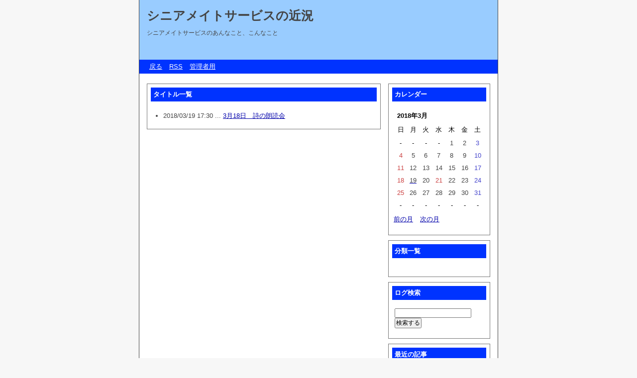

--- FILE ---
content_type: text/html; charset=utf-8
request_url: http://seniormate.minibird.jp/cgi/kinkyo/diary.cgi?date=201803
body_size: 3387
content:
<?xml version="1.0" encoding="utf-8"?>
<!DOCTYPE html PUBLIC "-//W3C//DTD XHTML 1.0 Strict//EN" "http://www.w3.org/TR/xhtml1/DTD/xhtml1-strict.dtd">
<html xmlns="http://www.w3.org/1999/xhtml" xml:lang="ja" lang="ja" dir="ltr">

<head>
	<meta http-equiv="Content-Type" content="text/html; charset=utf-8" />
	<meta http-equiv="Content-Style-Type" content="text/css" />
	<meta http-equiv="Content-Script-Type" content="text/javascript" />
	<title>シニアメイトサービスの近況</title>
	<link rel="stylesheet" href="http://seniormate.minibird.jp/cgi/kinkyo/skin/common.css" type="text/css" media="all" />
	<link rel="alternate" href="http://seniormate.minibird.jp/cgi/kinkyo/diary.cgi?mode=rss" type="application/rss+xml" title="RSS" />
	<script type="text/javascript" src="http://seniormate.minibird.jp/cgi/kinkyo/skin/common.js"></script>
</head>

<body>
<div id="container">
<div id="header">
	<h1><a href="http://seniormate.minibird.jp/cgi/kinkyo/diary.cgi">シニアメイトサービスの近況</a></h1>
	<p>シニアメイトサービスのあんなこと、こんなこと</p>
</div>
<div id="menu">
	<h2>目次</h2>
	<ul>
		<li><a href="http://seniormate.minibird.jp/">戻る</a></li>
		<li><a href="http://seniormate.minibird.jp/cgi/kinkyo/diary.cgi?mode=rss">RSS</a></li>
		<li><a href="http://seniormate.minibird.jp/cgi/kinkyo/diary.cgi?mode=admin">管理者用</a></li>
	</ul>
</div>
<div id="logs">
	<div id="diary">
		<h2>記事一覧</h2>
		<div class="diary">
			<h3>タイトル一覧</h3>
			<div class="text">
				<ul>
					<li>2018/03/19 17:30 ... <a href="http://seniormate.minibird.jp/cgi/kinkyo/diary.cgi?no=166" title="記事No.166の固定URL">3月18日　詩の朗読会</a></li>
				</ul>
			</div>
		</div>
	</div>
</div>
<div id="navigation">
	<div class="block">
		<h2>カレンダー</h2>
		<table summary="2018年3月のカレンダー">
			<tr>
				<th colspan="7">2018年3月</th>
			</tr>
			<tr>
				<td>日</td>
				<td>月</td>
				<td>火</td>
				<td>水</td>
				<td>木</td>
				<td>金</td>
				<td>土</td>
			</tr>
			<tr>
				<td>-</td>
				<td>-</td>
				<td>-</td>
				<td>-</td>
				<td id="calendar_20180301"><span class="day">1</span></td>
				<td id="calendar_20180302"><span class="day">2</span></td>
				<td id="calendar_20180303"><span class="satday">3</span></td>
			</tr>
			<tr>
				<td id="calendar_20180304"><span class="sunday">4</span></td>
				<td id="calendar_20180305"><span class="day">5</span></td>
				<td id="calendar_20180306"><span class="day">6</span></td>
				<td id="calendar_20180307"><span class="day">7</span></td>
				<td id="calendar_20180308"><span class="day">8</span></td>
				<td id="calendar_20180309"><span class="day">9</span></td>
				<td id="calendar_20180310"><span class="satday">10</span></td>
			</tr>
			<tr>
				<td id="calendar_20180311"><span class="sunday">11</span></td>
				<td id="calendar_20180312"><span class="day">12</span></td>
				<td id="calendar_20180313"><span class="day">13</span></td>
				<td id="calendar_20180314"><span class="day">14</span></td>
				<td id="calendar_20180315"><span class="day">15</span></td>
				<td id="calendar_20180316"><span class="day">16</span></td>
				<td id="calendar_20180317"><span class="satday">17</span></td>
			</tr>
			<tr>
				<td id="calendar_20180318"><span class="sunday">18</span></td>
				<td id="calendar_20180319"><a href="http://seniormate.minibird.jp/cgi/kinkyo/diary.cgi?date=20180319"><span class="day">19</span></a></td>
				<td id="calendar_20180320"><span class="day">20</span></td>
				<td id="calendar_20180321"><span class="sunday">21</span></td>
				<td id="calendar_20180322"><span class="day">22</span></td>
				<td id="calendar_20180323"><span class="day">23</span></td>
				<td id="calendar_20180324"><span class="satday">24</span></td>
			</tr>
			<tr>
				<td id="calendar_20180325"><span class="sunday">25</span></td>
				<td id="calendar_20180326"><span class="day">26</span></td>
				<td id="calendar_20180327"><span class="day">27</span></td>
				<td id="calendar_20180328"><span class="day">28</span></td>
				<td id="calendar_20180329"><span class="day">29</span></td>
				<td id="calendar_20180330"><span class="day">30</span></td>
				<td id="calendar_20180331"><span class="satday">31</span></td>
			</tr>
			<tr>
				<td>-</td>
				<td>-</td>
				<td>-</td>
				<td>-</td>
				<td>-</td>
				<td>-</td>
				<td>-</td>
			</tr>
		</table>
		<ul class="calender">
			<li><a href="http://seniormate.minibird.jp/cgi/kinkyo/diary.cgi?date=201802">前の月</a></li>
			<li><a href="http://seniormate.minibird.jp/cgi/kinkyo/diary.cgi?date=201804">次の月</a></li>
		</ul>
	</div>
	<div class="block">
		<h2>分類一覧</h2>
		<ul>
			</li>
		</ul>
	</div>
	<div class="block">
		<h2>ログ検索</h2>
		<form action="http://seniormate.minibird.jp/cgi/kinkyo/diary.cgi" method="get">
			<fieldset>
				<legend>検索フォーム</legend>
				<input type="hidden" name="mode" value="search" />
				<input type="hidden" name="cond" value="and" />
				<dl>
					<dt>キーワード</dt>
						<dd><input type="text" name="word" size="20" value="" /></dd>
				</dl>
				<p><input type="submit" value="検索する" /></p>
			</fieldset>
		</form>
	</div>
	<div class="block">
		<h2>最近の記事</h2>
		<dl>
			<dt><a href="http://seniormate.minibird.jp/cgi/kinkyo/diary.cgi?no=351">いきいき講座</a><!-- <em class="new">New!</em>--></dt>
				<dd>2026/01/06 10:52</dd>
			<dt><a href="http://seniormate.minibird.jp/cgi/kinkyo/diary.cgi?no=350">いきいき講座</a><!-- <em class="new">New!</em>--></dt>
				<dd>2025/12/16 09:37</dd>
			<dt><a href="http://seniormate.minibird.jp/cgi/kinkyo/diary.cgi?no=349">介護予防講座</a><!-- <em class="new">New!</em>--></dt>
				<dd>2025/11/17 14:40</dd>
			<dt><a href="http://seniormate.minibird.jp/cgi/kinkyo/diary.cgi?no=348">介護予防講座</a><!-- <em class="new">New!</em>--></dt>
				<dd>2025/11/17 14:15</dd>
			<dt><a href="http://seniormate.minibird.jp/cgi/kinkyo/diary.cgi?no=347">いきいき講座</a><!-- <em class="new">New!</em>--></dt>
				<dd>2025/11/07 11:01</dd>
		</dl>
	</div>
	<div class="block">
		<h2>最近のコメント</h2>
		<dl>
			<dt><a href="http://seniormate.minibird.jp/cgi/kinkyo/diary.cgi?mode=comment&amp;no=31#comment">Re:12?4???????????????????????????</a><!-- <em class="new">New!</em>--></dt>
				<dd>RomaArelo</dd>
				<dd>2025/12/06 15:14</dd>
			<dt><a href="http://seniormate.minibird.jp/cgi/kinkyo/diary.cgi?mode=comment&amp;no=31#comment">Re:12?4???????????????????????????</a><!-- <em class="new">New!</em>--></dt>
				<dd>RomaArelo</dd>
				<dd>2025/12/06 04:51</dd>
			<dt><a href="http://seniormate.minibird.jp/cgi/kinkyo/diary.cgi?mode=comment&amp;no=31#comment">Re:12?4???????????????????????????</a><!-- <em class="new">New!</em>--></dt>
				<dd>RomaArelo</dd>
				<dd>2025/12/04 01:50</dd>
			<dt><a href="http://seniormate.minibird.jp/cgi/kinkyo/diary.cgi?mode=comment&amp;no=31#comment">Re:12?4???????????????????????????</a><!-- <em class="new">New!</em>--></dt>
				<dd>RomaArelo</dd>
				<dd>2025/11/28 06:37</dd>
			<dt><a href="http://seniormate.minibird.jp/cgi/kinkyo/diary.cgi?mode=comment&amp;no=31#comment">Re:12?4???????????????????????????</a><!-- <em class="new">New!</em>--></dt>
				<dd>RomaArelo</dd>
				<dd>2025/11/27 17:32</dd>
		</dl>
	</div>
	<div class="block">
		<h2>最近のトラックバック</h2>
		<dl>
		</dl>
	</div>
	<div class="block">
		<h2>過去ログ</h2>
		<ul>
			<li><a href="http://seniormate.minibird.jp/cgi/kinkyo/diary.cgi?date=202601">2026年01月</a> （1件）</li>
			<li><a href="http://seniormate.minibird.jp/cgi/kinkyo/diary.cgi?date=202512">2025年12月</a> （1件）</li>
			<li><a href="http://seniormate.minibird.jp/cgi/kinkyo/diary.cgi?date=202511">2025年11月</a> （3件）</li>
			<li><a href="http://seniormate.minibird.jp/cgi/kinkyo/diary.cgi?date=202510">2025年10月</a> （6件）</li>
			<li><a href="http://seniormate.minibird.jp/cgi/kinkyo/diary.cgi?date=202509">2025年09月</a> （2件）</li>
			<li><a href="http://seniormate.minibird.jp/cgi/kinkyo/diary.cgi?date=202508">2025年08月</a> （3件）</li>
			<li><a href="http://seniormate.minibird.jp/cgi/kinkyo/diary.cgi?date=202507">2025年07月</a> （5件）</li>
			<li><a href="http://seniormate.minibird.jp/cgi/kinkyo/diary.cgi?date=202506">2025年06月</a> （2件）</li>
			<li><a href="http://seniormate.minibird.jp/cgi/kinkyo/diary.cgi?date=202505">2025年05月</a> （2件）</li>
			<li><a href="http://seniormate.minibird.jp/cgi/kinkyo/diary.cgi?date=202504">2025年04月</a> （2件）</li>
			<li><a href="http://seniormate.minibird.jp/cgi/kinkyo/diary.cgi?date=202503">2025年03月</a> （2件）</li>
			<li><a href="http://seniormate.minibird.jp/cgi/kinkyo/diary.cgi?date=202502">2025年02月</a> （1件）</li>
			<li><a href="http://seniormate.minibird.jp/cgi/kinkyo/diary.cgi?date=202501">2025年01月</a> （2件）</li>
			<li><a href="http://seniormate.minibird.jp/cgi/kinkyo/diary.cgi?date=202412">2024年12月</a> （2件）</li>
			<li><a href="http://seniormate.minibird.jp/cgi/kinkyo/diary.cgi?date=202410">2024年10月</a> （2件）</li>
			<li><a href="http://seniormate.minibird.jp/cgi/kinkyo/diary.cgi?date=202409">2024年09月</a> （5件）</li>
			<li><a href="http://seniormate.minibird.jp/cgi/kinkyo/diary.cgi?date=202406">2024年06月</a> （4件）</li>
			<li><a href="http://seniormate.minibird.jp/cgi/kinkyo/diary.cgi?date=202405">2024年05月</a> （1件）</li>
			<li><a href="http://seniormate.minibird.jp/cgi/kinkyo/diary.cgi?date=202401">2024年01月</a> （2件）</li>
			<li><a href="http://seniormate.minibird.jp/cgi/kinkyo/diary.cgi?date=202311">2023年11月</a> （1件）</li>
			<li><a href="http://seniormate.minibird.jp/cgi/kinkyo/diary.cgi?date=202310">2023年10月</a> （4件）</li>
			<li><a href="http://seniormate.minibird.jp/cgi/kinkyo/diary.cgi?date=202309">2023年09月</a> （2件）</li>
			<li><a href="http://seniormate.minibird.jp/cgi/kinkyo/diary.cgi?date=202308">2023年08月</a> （3件）</li>
			<li><a href="http://seniormate.minibird.jp/cgi/kinkyo/diary.cgi?date=202307">2023年07月</a> （5件）</li>
			<li><a href="http://seniormate.minibird.jp/cgi/kinkyo/diary.cgi?date=202306">2023年06月</a> （1件）</li>
			<li><a href="http://seniormate.minibird.jp/cgi/kinkyo/diary.cgi?date=202303">2023年03月</a> （2件）</li>
			<li><a href="http://seniormate.minibird.jp/cgi/kinkyo/diary.cgi?date=202301">2023年01月</a> （1件）</li>
			<li><a href="http://seniormate.minibird.jp/cgi/kinkyo/diary.cgi?date=202212">2022年12月</a> （3件）</li>
			<li><a href="http://seniormate.minibird.jp/cgi/kinkyo/diary.cgi?date=202211">2022年11月</a> （3件）</li>
			<li><a href="http://seniormate.minibird.jp/cgi/kinkyo/diary.cgi?date=202210">2022年10月</a> （2件）</li>
			<li><a href="http://seniormate.minibird.jp/cgi/kinkyo/diary.cgi?date=202209">2022年09月</a> （5件）</li>
			<li><a href="http://seniormate.minibird.jp/cgi/kinkyo/diary.cgi?date=202208">2022年08月</a> （2件）</li>
			<li><a href="http://seniormate.minibird.jp/cgi/kinkyo/diary.cgi?date=202207">2022年07月</a> （3件）</li>
			<li><a href="http://seniormate.minibird.jp/cgi/kinkyo/diary.cgi?date=202206">2022年06月</a> （2件）</li>
			<li><a href="http://seniormate.minibird.jp/cgi/kinkyo/diary.cgi?date=202205">2022年05月</a> （2件）</li>
			<li><a href="http://seniormate.minibird.jp/cgi/kinkyo/diary.cgi?date=202201">2022年01月</a> （2件）</li>
			<li><a href="http://seniormate.minibird.jp/cgi/kinkyo/diary.cgi?date=202112">2021年12月</a> （3件）</li>
			<li><a href="http://seniormate.minibird.jp/cgi/kinkyo/diary.cgi?date=202111">2021年11月</a> （1件）</li>
			<li><a href="http://seniormate.minibird.jp/cgi/kinkyo/diary.cgi?date=202110">2021年10月</a> （4件）</li>
			<li><a href="http://seniormate.minibird.jp/cgi/kinkyo/diary.cgi?date=202109">2021年09月</a> （4件）</li>
			<li><a href="http://seniormate.minibird.jp/cgi/kinkyo/diary.cgi?date=202106">2021年06月</a> （2件）</li>
			<li><a href="http://seniormate.minibird.jp/cgi/kinkyo/diary.cgi?date=202105">2021年05月</a> （1件）</li>
			<li><a href="http://seniormate.minibird.jp/cgi/kinkyo/diary.cgi?date=202104">2021年04月</a> （1件）</li>
			<li><a href="http://seniormate.minibird.jp/cgi/kinkyo/diary.cgi?date=202103">2021年03月</a> （1件）</li>
			<li><a href="http://seniormate.minibird.jp/cgi/kinkyo/diary.cgi?date=202101">2021年01月</a> （4件）</li>
			<li><a href="http://seniormate.minibird.jp/cgi/kinkyo/diary.cgi?date=202012">2020年12月</a> （3件）</li>
			<li><a href="http://seniormate.minibird.jp/cgi/kinkyo/diary.cgi?date=202011">2020年11月</a> （2件）</li>
			<li><a href="http://seniormate.minibird.jp/cgi/kinkyo/diary.cgi?date=202010">2020年10月</a> （5件）</li>
			<li><a href="http://seniormate.minibird.jp/cgi/kinkyo/diary.cgi?date=202009">2020年09月</a> （4件）</li>
			<li><a href="http://seniormate.minibird.jp/cgi/kinkyo/diary.cgi?date=202008">2020年08月</a> （1件）</li>
			<li><a href="http://seniormate.minibird.jp/cgi/kinkyo/diary.cgi?date=202006">2020年06月</a> （1件）</li>
			<li><a href="http://seniormate.minibird.jp/cgi/kinkyo/diary.cgi?date=202005">2020年05月</a> （1件）</li>
			<li><a href="http://seniormate.minibird.jp/cgi/kinkyo/diary.cgi?date=202002">2020年02月</a> （2件）</li>
			<li><a href="http://seniormate.minibird.jp/cgi/kinkyo/diary.cgi?date=201910">2019年10月</a> （4件）</li>
			<li><a href="http://seniormate.minibird.jp/cgi/kinkyo/diary.cgi?date=201909">2019年09月</a> （4件）</li>
			<li><a href="http://seniormate.minibird.jp/cgi/kinkyo/diary.cgi?date=201908">2019年08月</a> （1件）</li>
			<li><a href="http://seniormate.minibird.jp/cgi/kinkyo/diary.cgi?date=201907">2019年07月</a> （1件）</li>
			<li><a href="http://seniormate.minibird.jp/cgi/kinkyo/diary.cgi?date=201906">2019年06月</a> （2件）</li>
			<li><a href="http://seniormate.minibird.jp/cgi/kinkyo/diary.cgi?date=201905">2019年05月</a> （1件）</li>
			<li><a href="http://seniormate.minibird.jp/cgi/kinkyo/diary.cgi?date=201904">2019年04月</a> （2件）</li>
			<li><a href="http://seniormate.minibird.jp/cgi/kinkyo/diary.cgi?date=201903">2019年03月</a> （1件）</li>
			<li><a href="http://seniormate.minibird.jp/cgi/kinkyo/diary.cgi?date=201902">2019年02月</a> （1件）</li>
			<li><a href="http://seniormate.minibird.jp/cgi/kinkyo/diary.cgi?date=201901">2019年01月</a> （3件）</li>
			<li><a href="http://seniormate.minibird.jp/cgi/kinkyo/diary.cgi?date=201812">2018年12月</a> （3件）</li>
			<li><a href="http://seniormate.minibird.jp/cgi/kinkyo/diary.cgi?date=201811">2018年11月</a> （3件）</li>
			<li><a href="http://seniormate.minibird.jp/cgi/kinkyo/diary.cgi?date=201810">2018年10月</a> （6件）</li>
			<li><a href="http://seniormate.minibird.jp/cgi/kinkyo/diary.cgi?date=201809">2018年09月</a> （5件）</li>
			<li><a href="http://seniormate.minibird.jp/cgi/kinkyo/diary.cgi?date=201808">2018年08月</a> （1件）</li>
			<li><a href="http://seniormate.minibird.jp/cgi/kinkyo/diary.cgi?date=201807">2018年07月</a> （1件）</li>
			<li><a href="http://seniormate.minibird.jp/cgi/kinkyo/diary.cgi?date=201806">2018年06月</a> （3件）</li>
			<li><a href="http://seniormate.minibird.jp/cgi/kinkyo/diary.cgi?date=201805">2018年05月</a> （2件）</li>
			<li><a href="http://seniormate.minibird.jp/cgi/kinkyo/diary.cgi?date=201804">2018年04月</a> （1件）</li>
			<li><a href="http://seniormate.minibird.jp/cgi/kinkyo/diary.cgi?date=201803">2018年03月</a> （1件）</li>
			<li><a href="http://seniormate.minibird.jp/cgi/kinkyo/diary.cgi?date=201802">2018年02月</a> （2件）</li>
			<li><a href="http://seniormate.minibird.jp/cgi/kinkyo/diary.cgi?date=201801">2018年01月</a> （4件）</li>
			<li><a href="http://seniormate.minibird.jp/cgi/kinkyo/diary.cgi?date=201712">2017年12月</a> （3件）</li>
			<li><a href="http://seniormate.minibird.jp/cgi/kinkyo/diary.cgi?date=201711">2017年11月</a> （4件）</li>
			<li><a href="http://seniormate.minibird.jp/cgi/kinkyo/diary.cgi?date=201710">2017年10月</a> （5件）</li>
			<li><a href="http://seniormate.minibird.jp/cgi/kinkyo/diary.cgi?date=201709">2017年09月</a> （5件）</li>
			<li><a href="http://seniormate.minibird.jp/cgi/kinkyo/diary.cgi?date=201708">2017年08月</a> （2件）</li>
			<li><a href="http://seniormate.minibird.jp/cgi/kinkyo/diary.cgi?date=201706">2017年06月</a> （1件）</li>
			<li><a href="http://seniormate.minibird.jp/cgi/kinkyo/diary.cgi?date=201705">2017年05月</a> （1件）</li>
			<li><a href="http://seniormate.minibird.jp/cgi/kinkyo/diary.cgi?date=201704">2017年04月</a> （1件）</li>
			<li><a href="http://seniormate.minibird.jp/cgi/kinkyo/diary.cgi?date=201703">2017年03月</a> （1件）</li>
			<li><a href="http://seniormate.minibird.jp/cgi/kinkyo/diary.cgi?date=201702">2017年02月</a> （4件）</li>
			<li><a href="http://seniormate.minibird.jp/cgi/kinkyo/diary.cgi?date=201701">2017年01月</a> （3件）</li>
			<li><a href="http://seniormate.minibird.jp/cgi/kinkyo/diary.cgi?date=201612">2016年12月</a> （3件）</li>
			<li><a href="http://seniormate.minibird.jp/cgi/kinkyo/diary.cgi?date=201611">2016年11月</a> （2件）</li>
			<li><a href="http://seniormate.minibird.jp/cgi/kinkyo/diary.cgi?date=201610">2016年10月</a> （6件）</li>
			<li><a href="http://seniormate.minibird.jp/cgi/kinkyo/diary.cgi?date=201609">2016年09月</a> （4件）</li>
			<li><a href="http://seniormate.minibird.jp/cgi/kinkyo/diary.cgi?date=201608">2016年08月</a> （1件）</li>
			<li><a href="http://seniormate.minibird.jp/cgi/kinkyo/diary.cgi?date=201604">2016年04月</a> （1件）</li>
			<li><a href="http://seniormate.minibird.jp/cgi/kinkyo/diary.cgi?date=201601">2016年01月</a> （4件）</li>
			<li><a href="http://seniormate.minibird.jp/cgi/kinkyo/diary.cgi?date=201512">2015年12月</a> （3件）</li>
			<li><a href="http://seniormate.minibird.jp/cgi/kinkyo/diary.cgi?date=201511">2015年11月</a> （2件）</li>
			<li><a href="http://seniormate.minibird.jp/cgi/kinkyo/diary.cgi?date=201510">2015年10月</a> （2件）</li>
			<li><a href="http://seniormate.minibird.jp/cgi/kinkyo/diary.cgi?date=201509">2015年09月</a> （4件）</li>
			<li><a href="http://seniormate.minibird.jp/cgi/kinkyo/diary.cgi?date=201507">2015年07月</a> （1件）</li>
			<li><a href="http://seniormate.minibird.jp/cgi/kinkyo/diary.cgi?date=201506">2015年06月</a> （1件）</li>
			<li><a href="http://seniormate.minibird.jp/cgi/kinkyo/diary.cgi?date=201504">2015年04月</a> （1件）</li>
			<li><a href="http://seniormate.minibird.jp/cgi/kinkyo/diary.cgi?date=201502">2015年02月</a> （1件）</li>
			<li><a href="http://seniormate.minibird.jp/cgi/kinkyo/diary.cgi?date=201501">2015年01月</a> （5件）</li>
			<li><a href="http://seniormate.minibird.jp/cgi/kinkyo/diary.cgi?date=201412">2014年12月</a> （3件）</li>
			<li><a href="http://seniormate.minibird.jp/cgi/kinkyo/diary.cgi?date=201411">2014年11月</a> （2件）</li>
			<li><a href="http://seniormate.minibird.jp/cgi/kinkyo/diary.cgi?date=201410">2014年10月</a> （5件）</li>
			<li><a href="http://seniormate.minibird.jp/cgi/kinkyo/diary.cgi?date=201409">2014年09月</a> （6件）</li>
			<li><a href="http://seniormate.minibird.jp/cgi/kinkyo/diary.cgi?date=201408">2014年08月</a> （2件）</li>
			<li><a href="http://seniormate.minibird.jp/cgi/kinkyo/diary.cgi?date=201407">2014年07月</a> （3件）</li>
			<li><a href="http://seniormate.minibird.jp/cgi/kinkyo/diary.cgi?date=201406">2014年06月</a> （2件）</li>
			<li><a href="http://seniormate.minibird.jp/cgi/kinkyo/diary.cgi?date=201405">2014年05月</a> （2件）</li>
			<li><a href="http://seniormate.minibird.jp/cgi/kinkyo/diary.cgi?date=201402">2014年02月</a> （2件）</li>
			<li><a href="http://seniormate.minibird.jp/cgi/kinkyo/diary.cgi?date=201312">2013年12月</a> （2件）</li>
			<li><a href="http://seniormate.minibird.jp/cgi/kinkyo/diary.cgi?date=201311">2013年11月</a> （4件）</li>
			<li><a href="http://seniormate.minibird.jp/cgi/kinkyo/diary.cgi?date=201310">2013年10月</a> （5件）</li>
			<li><a href="http://seniormate.minibird.jp/cgi/kinkyo/diary.cgi?date=201309">2013年09月</a> （5件）</li>
			<li><a href="http://seniormate.minibird.jp/cgi/kinkyo/diary.cgi?date=201307">2013年07月</a> （3件）</li>
			<li><a href="http://seniormate.minibird.jp/cgi/kinkyo/diary.cgi?date=201306">2013年06月</a> （2件）</li>
			<li><a href="http://seniormate.minibird.jp/cgi/kinkyo/diary.cgi?date=201304">2013年04月</a> （2件）</li>
			<li><a href="http://seniormate.minibird.jp/cgi/kinkyo/diary.cgi?date=201303">2013年03月</a> （2件）</li>
			<li><a href="http://seniormate.minibird.jp/cgi/kinkyo/diary.cgi?date=201302">2013年02月</a> （2件）</li>
			<li><a href="http://seniormate.minibird.jp/cgi/kinkyo/diary.cgi?date=201301">2013年01月</a> （3件）</li>
			<li><a href="http://seniormate.minibird.jp/cgi/kinkyo/diary.cgi?date=201207">2012年07月</a> （2件）</li>
			<li><a href="http://seniormate.minibird.jp/cgi/kinkyo/diary.cgi?date=201206">2012年06月</a> （1件）</li>
			<li><a href="http://seniormate.minibird.jp/cgi/kinkyo/diary.cgi?date=201205">2012年05月</a> （2件）</li>
			<li><a href="http://seniormate.minibird.jp/cgi/kinkyo/diary.cgi?date=201204">2012年04月</a> （1件）</li>
			<li><a href="http://seniormate.minibird.jp/cgi/kinkyo/diary.cgi?date=201203">2012年03月</a> （2件）</li>
			<li><a href="http://seniormate.minibird.jp/cgi/kinkyo/diary.cgi?date=201109">2011年09月</a> （1件）</li>
			<li><a href="http://seniormate.minibird.jp/cgi/kinkyo/diary.cgi?date=201106">2011年06月</a> （1件）</li>
			<li><a href="http://seniormate.minibird.jp/cgi/kinkyo/diary.cgi?date=201012">2010年12月</a> （2件）</li>
			<li><a href="http://seniormate.minibird.jp/cgi/kinkyo/diary.cgi?date=201011">2010年11月</a> （3件）</li>
			<li><a href="http://seniormate.minibird.jp/cgi/kinkyo/diary.cgi?date=201006">2010年06月</a> （1件）</li>
			<li><a href="http://seniormate.minibird.jp/cgi/kinkyo/diary.cgi?date=201001">2010年01月</a> （1件）</li>
			<li><a href="http://seniormate.minibird.jp/cgi/kinkyo/diary.cgi?date=200910">2009年10月</a> （1件）</li>
			<li><a href="http://seniormate.minibird.jp/cgi/kinkyo/diary.cgi?date=200908">2009年08月</a> （1件）</li>
			<li><a href="http://seniormate.minibird.jp/cgi/kinkyo/diary.cgi?date=200907">2009年07月</a> （1件）</li>
			<li><a href="http://seniormate.minibird.jp/cgi/kinkyo/diary.cgi?date=200905">2009年05月</a> （1件）</li>
			<li><a href="http://seniormate.minibird.jp/cgi/kinkyo/diary.cgi?date=200902">2009年02月</a> （1件）</li>
			<li><a href="http://seniormate.minibird.jp/cgi/kinkyo/diary.cgi?date=200901">2009年01月</a> （1件）</li>
			<li><a href="http://seniormate.minibird.jp/cgi/kinkyo/diary.cgi?date=200810">2008年10月</a> （2件）</li>
			<li><a href="http://seniormate.minibird.jp/cgi/kinkyo/diary.cgi?date=200807">2008年07月</a> （1件）</li>
			<li><a href="http://seniormate.minibird.jp/cgi/kinkyo/diary.cgi?date=200805">2008年05月</a> （1件）</li>
			<li><a href="http://seniormate.minibird.jp/cgi/kinkyo/diary.cgi?date=200804">2008年04月</a> （1件）</li>
			<li><a href="http://seniormate.minibird.jp/cgi/kinkyo/diary.cgi?date=200707">2007年07月</a> （1件）</li>
			<li><a href="http://seniormate.minibird.jp/cgi/kinkyo/diary.cgi?date=200705">2007年05月</a> （1件）</li>
		</ul>
	</div>
</div>
<div id="footer">
	<address>Script : <a href="http://www.web-liberty.net/" class="top">Web Diary Professional</a></address>
</div>
</div>
</body>

</html>
